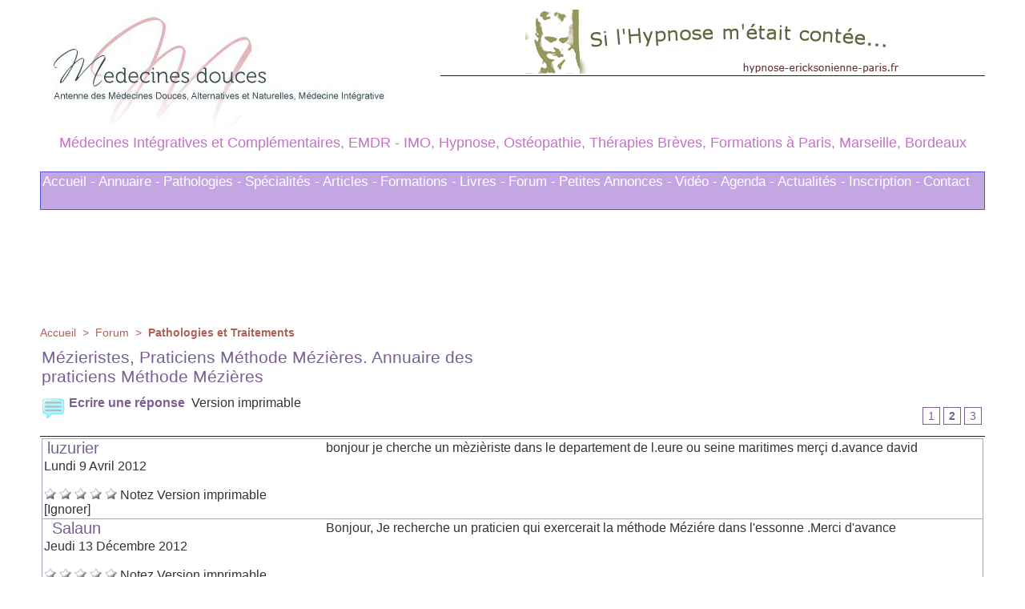

--- FILE ---
content_type: text/css
request_url: https://www.medecines-douces.com/var/style/style.11337659.css?v=1758832734
body_size: 1259
content:
.mod_11337659 {position: relative;}.mod_11337659 .entete{position: relative;margin: 0;padding: 0;color: #AF615A;text-align: left;text-transform: none;text-decoration: none;font: bold  20px "Arial", sans-serif;}.mod_11337659 .cel1{position: relative;border-bottom: 1px solid #1E1E1E;padding: 2px 2px;margin: 0;}.mod_11337659 .cel1safe{position: relative;border-bottom: 1px solid #1E1E1E;padding: 2px 0;margin: 0;}.mod_11337659 .ctitre, .mod_11337659 .ctitre a{color: #795F96;text-align: left;text-decoration: none;font: normal 20px "Arial", sans-serif;}.mod_11337659 .description, .mod_11337659 .navi_right a.description, .mod_11337659 .navi_left a.description{color: #333333;text-align: justify;text-decoration: none;font: normal 16px "Arial", sans-serif;}.mod_11337659 .mtitre, .mod_11337659 .mtitre a{text-align: justify;text-decoration: none;color: #333333;font: normal 16px "Arial", sans-serif;}.mod_11337659 .navigation, .mod_11337659 .navigation a, .mod_11337659 .navi_right a.navigation, .mod_11337659 .navi_left a.navigation{color: #795F96;text-align: left;text-decoration: none;font: bold  16px "Arial", sans-serif;}.mod_11337659 .titre_chambre, .mod_11337659 .titre_chambre a{color: #795F96;text-align: left;text-decoration: none;font: normal 20px "Arial", sans-serif;font-size: 21px;}.mod_11337659 .navi, .mod_11337659 .navi a{text-align: justify;text-decoration: none;color: #333333;font: normal 16px "Arial", sans-serif;text-align: center;}.mod_11337659 .navi_left, .mod_11337659 .navi_left a{text-align: justify;text-decoration: none;color: #333333;font: normal 16px "Arial", sans-serif;text-align: left;}.mod_11337659 .navi_right, .mod_11337659 .navi_right a{text-align: justify;text-decoration: none;color: #333333;font: normal 16px "Arial", sans-serif;text-align: right;}.mod_11337659 .pave_left{float: left;width: 49%;}.mod_11337659 .pave_right{float: right;width: 49%;}.mod_11337659 .tab_chambre .entetecol1, .mod_11337659 .tab_chambre .entetecol2, .mod_11337659 .tab_chambre .entetecol3, .mod_11337659 .tab_chambre .col1, .mod_11337659 .tab_chambre .col2, .mod_11337659 .tab_chambre .col3{padding: 2px 2px;}.mod_11337659 .tab_chambre .entetecol1{width: 70%;}.mod_11337659 .tab_chambre .entetecol2{width: 10%;}.mod_11337659 .tab_chambre .entetecol3{width: 20%;}.mod_11337659 .tab_sujet .entetecol1, .mod_11337659 .tab_sujet .entetecol2, .mod_11337659 .tab_sujet .entetecol3, .mod_11337659 .tab_sujet .entetecol4, .mod_11337659 .tab_sujet .entetecol5, .mod_11337659 .tab_sujet .col1, .mod_11337659 .tab_sujet .col2, .mod_11337659 .tab_sujet .col3, .mod_11337659 .tab_sujet .col4, .mod_11337659 .tab_sujet .col5{padding: 2px 2px;}.mod_11337659 .tab_sujet .entetecol1{width: 60%;}.mod_11337659 .tab_sujet .entetecol2{width: 10%;}.mod_11337659 .tab_sujet .entetecol3{width: 10%;}.mod_11337659 .tab_sujet .entetecol4{width: 20%;}.mod_11337659 .tab_chambre, .mod_11337659 .tab_sujet{border: #AF9FC0 1px solid;}.mod_11337659 .recherche{background-color: #AF9FC0;padding: 5px;}.mod_11337659 .recherche .pave_left{position: relative;}.mod_11337659 .tab_chambre, .mod_11337659 .tab_sujet{width: 100%;text-align: center;border-spacing: 0;}.mod_11337659 .tab_chambre .entetecol1, .mod_11337659 .tab_chambre .entetecol2, .mod_11337659 .tab_chambre .entetecol3, .mod_11337659 .tab_sujet .entetecol1, .mod_11337659 .tab_sujet .entetecol2, .mod_11337659 .tab_sujet .entetecol3, .mod_11337659 .tab_sujet .entetecol4, .mod_11337659 .tab_sujet .entetecol5{background-color: #AF9FC0;}.mod_11337659 .tab_chambre .col1, .mod_11337659 .tab_chambre .col2, .mod_11337659 .tab_chambre .col3, .mod_11337659 .tab_sujet .col1, .mod_11337659 .tab_sujet .col2, .mod_11337659 .tab_sujet .col3, .mod_11337659 .tab_sujet .col4, .mod_11337659 .tab_sujet .col5{border-top: #AF9FC0 1px solid;background-color: transparent;}.mod_11337659 .tab_chambre .col1, .mod_11337659 .tab_sujet .col1, .mod_11337659 .tab_sujet .col2, .mod_11337659 .tab_sujet .col3{border-right: #AF9FC0 1px solid;}.mod_11337659 .tab_chambre .col3, .mod_11337659 .tab_sujet .col5{border-left: #AF9FC0 1px solid;}.mod_11337659 .pave_cell_prem{border: #AF9FC0 1px solid;background-color: transparent;}.mod_11337659 .pave_cell{border: #AF9FC0 1px solid;border-top: none;background-color: transparent;}.mod_11337659 .innersafe{width: 100%;}.mod_11337659 .pave_message_left{float: left;width: 30%;}.mod_11337659 .message_left, .mod_11337659 .message_left a{color: #333333;text-align: justify;text-decoration: none;font: normal 16px "Arial", sans-serif;text-align: left;}.mod_11337659 .pave_message_right{float: right;width: 70%;color: #333333;text-align: justify;text-decoration: none;font: normal 16px "Arial", sans-serif;}.mod_11337659 .pave_message_left .message_left, .mod_11337659 .pave_message_right .message_right, .mod_11337659 .pave_cell .form, .mod_11337659 .pave_cell_prem .form{padding: 2px 2px;}.mod_11337659 .pave_message_right .message_right img{max-width: 500px;}.mod_11337659 .tab_chambre .bg_normal td, .mod_11337659 .tab_sujet .bg_normal td{background-color: transparent;}.mod_11337659 .pave_cell_preview, .mod_11337659 .tab_sujet .bg_sticky td, .mod_11337659 table.tab_sujet tr.bg_normal:hover, .mod_11337659 table.tab_sujet tr.bg_normal:hover td, .mod_11337659 .tab_chambre tr.bg_normal:hover, .mod_11337659 .tab_chambre tr.bg_normal:hover td{background-color: #FFFFFF;}.mod_11337659 .pave_cell_alternate{background-color: #FFFFFF;border: #AF9FC0 1px solid;border-top: none;}.mod_11337659 .pave_cell_form{background-color: #FFFFFF;padding: 10px;}.mod_11337659 .statistiques{text-align: left;text-decoration: none;color: #795F96;font: bold  16px "Arial", sans-serif;}.mod_11337659 .links, .mod_11337659 .links a{color: #795F96;text-align: left;text-decoration: none;font: bold  16px "Arial", sans-serif;}.mod_11337659 .links a:hover, .mod_11337659 a.links:hover{color: #C4A6E2;text-decoration: none;background: transparent;font-weight: bold;}.mod_11337659 .button_form{font-weight: bold;font-size: 14px;margin: 0 30px;}.mod_11337659 .pave_message_left a{text-decoration: none;}.mod_11337659 .pager{float: right;padding: 10px 0;}.mod_11337659 .pager, .mod_11337659 .pager a{text-decoration: none;color: #795F96;text-align: left;font: bold  14px "Arial", sans-serif;font-weight: normal;}.mod_11337659 .pager{padding: 10px 0;text-decoration: none;}.mod_11337659 .pager a{border: #795F96 1px solid;padding: 2px 6px;line-height: 26px;}.mod_11337659 .pager a:hover, .mod_11337659 .pager .sel{color: #795F96;text-decoration: none;background: transparent;font-weight: bold;border: #795F96 1px solid;font-weight: bold;}.mod_11337659 .pager .sel{text-decoration: none;}.mod_11337659 .pager span{padding: 2px 6px;}.mod_11337659 .pager a span{padding: 0;}.mod_11337659 .forpager{border-bottom: none;border-left: none;border-right: none;}.mod_11337659 .pager_lib{color: #333333;text-align: justify;text-decoration: none;font: normal 16px "Arial", sans-serif;float: right;}.mod_11337659 .nocb, .mod_11337659 .pave_cell_form_inner{border: 1px solid #A5ACB2;}.mod_11337659 .pave_cell_form_inner textarea{border: 0;width: 100%;}.mod_11337659 .bbcodes{width: 18%;float: left;}.mod_11337659 .video{float: left;margin-left: 10px;}.mod_11337659 .bulle{display: none;padding-bottom: 10px;}.mod_11337659 .video_thumb{display: none;padding-top: 10px;float: left;}.mod_11337659 .cancel_video{display: none;float: left;padding-top: 10px;margin-left: 10px;}.mod_11337659 .video_thumb object, .mod_11337659 .video_thumb embed{width: 160px;height: 120px;}.mod_11337659 .description_red, .mod_11337659 .description_red a, .mod_11337659 a.description_red{color: #333333;text-align: justify;text-decoration: none;font: normal 16px "Arial", sans-serif;text-decoration: none;color: red;}.mod_11337659 .libelle_form{float: left;width: 10%;}.mod_11337659 .input_form{float: left;margin-left: 20px;}

--- FILE ---
content_type: text/css
request_url: https://www.medecines-douces.com/var/style/style.11337670.css?v=1758832734
body_size: 1105
content:
.mod_11337670 .entete{position: relative;margin: 0;padding: 0;color: #AF615A;text-decoration: none;text-align: left;text-transform: none;font: bold  20px "Arial", sans-serif;}.mod_11337670 .cel1{position: relative;border-bottom: 1px solid #1E1E1E;padding: 2px 2px;position: relative;}.mod_11337670 .right{float: right;position: relative;}.mod_11337670 .prix_abo{color: #795F96;text-align: left;text-decoration: none;font: bold  16px "Arial", sans-serif;}.mod_11337670 .texte, .mod_11337670 texte_in_article, .mod_11337670 .texte_in_article, .mod_11337670 texte_in_article a, .mod_11337670 .texte_in_article a .texte a{color: #333333;text-align: justify;text-decoration: none;font: normal 16px "Arial", sans-serif;}.mod_11337670 .description, .mod_11337670 .description a, .mod_11337670 description_in_article, .mod_11337670 .description_in_article, .mod_11337670 .description_in_article a{color: #7A7A79;text-align: justify;text-decoration: none;font: normal 12px "Arial", sans-serif;}.mod_11337670 .liens, .mod_11337670 .titre .liens, .mod_11337670 .titre_in_article .liens, .mod_11337670 .liens a, .mod_11337670 a.liens{color: #795F96;text-align: left;text-decoration: none;font: bold  16px "Arial", sans-serif;}.mod_11337670 .liens:hover, .mod_11337670 .titre .liens a:hover, .mod_11337670 .titre_in_article .liens a:hover, .mod_11337670 .liens a:hover, .mod_11337670 a.liens:hover{color: #C4A6E2;text-decoration: none;background: transparent;font-weight: bold;}.mod_11337670 .texte_abo{color: #333333;text-align: justify;text-decoration: none;font: normal 16px "Arial", sans-serif;}.mod_11337670 .titre, .mod_11337670 .titre a, .mod_11337670 titre_in_article, .mod_11337670 titre_in_article a, .mod_11337670 .titre_in_article, .mod_11337670 .titre_in_article a{color: #795F96;text-align: left;text-decoration: none;font: normal 20px "Arial", sans-serif;}.mod_11337670 .titre_abo{color: #795F96;text-align: left;text-decoration: none;font: normal 20px "Arial", sans-serif;}.mod_11337670 .titre_page_abo{color: #FFFFFF;text-align: left;text-decoration: none;font: bold  24px "Arial", sans-serif;}.mod_11337670 .fond_de_pave{border: #7A5F96 1px solid;background-color: #FFFFFF;padding: 5px;z-index: 100;margin-top: 5px;}.mod_11337670 .pave_left{position: relative;float: left;width: 50%;margin-right: 50px;padding-right: 50px;border-right: #7A5F96 1px solid;}.mod_11337670 .sep_bottom{border-top: #7A5F96 1px solid;display: none;}.mod_11337670 .pave_field{position: relative;float: left;width: 30%;}.mod_11337670 .pave_input{position: relative;float: right;width: 70%;text-align: left;}.mod_11337670 .titre, .mod_11337670 titre_in_article, .mod_11337670 .titre_in_article{margin-bottom: 20px;padding-bottom: 10px;border-bottom: #7A5F96 1px solid;}.mod_11337670 .info_champ{margin: 12px 0 5px 0;}.mod_11337670 .button, .mod_11337670 .field_error{width: 98%;}.mod_11337670 .passperdu{margin-top: 5px;}.mod_11337670 .passperdu a{font-size: 0.9em;font-style: italic;}.mod_11337670 .liens{line-height: 1.5em;}.body_ibox .mod_11337670 .cel1{padding: 10px 15px 15px 15px;width: 600px;}.mod_11337670 .error{color: #333333;text-align: justify;text-decoration: none;font: normal 16px "Arial", sans-serif;color: red;font-weight: normal;margin-top: 5px;}.mod_11337670 .nocb, .mod_11337670 .field_error{color: red;border: 1px solid red;background: #fae7e9;}.mod_11337670 .forbidden{color: #795F96;text-align: left;text-decoration: none;font: normal 20px "Arial", sans-serif;padding: 10px;margin-bottom: 20px;background: white;color: red;border: 1px solid red;font-size: 20px;font-weight: normal;}.mod_11337670 .submit{margin-top: 20px;}.mod_11337670 .information, .mod_11337670 .passwordqualitylabel{color: #333333;text-align: justify;text-decoration: none;font: normal 16px "Arial", sans-serif;}.mod_11337670 label, .mod_11337670 label a{color: #333333;text-align: justify;text-decoration: none;font: normal 16px "Arial", sans-serif;display: block;padding-bottom: 5px;}.mod_11337670 label.inline, .mod_11337670 label.inline a{display: inline;}.mod_11337670 label a:hover{text-decoration: underline;}.mod_11337670 .inputrow{color: #333333;text-align: justify;text-decoration: none;font: normal 16px "Arial", sans-serif;float: left;padding-bottom: 8px;width: 50%;padding-right: 20px;position: relative;}.mod_11337670 .inputrow input, .mod_11337670 .inputrow select, .mod_11337670 .inputrow textarea{width: 100%;padding: 3px;}.mod_11337670 .radiorow{float: left;padding-bottom: 5px;padding-right: 5px;position: relative;}.mod_11337670 .inforow{color: #333333;text-align: justify;text-decoration: none;font: normal 16px "Arial", sans-serif;padding-top: 5px;}.mod_11337670 .sep{border-bottom: #7A5F96 1px solid;height: 10px;line-height: 10px;margin-bottom: 10px;}.mod_11337670 .passwordquality{width: 120px;border: #333333 1px solid;}.mod_11337670 .passwordquality td{padding-top: 3px;}.mod_11337670 .passwordquality div{height: 10px;border-left: #333333 1px solid;}.mod_11337670 .passwordquality div.first{border: none;}.mod_11337670 .nocb, .mod_11337670 .q0{background: #CCCCCC;}.mod_11337670 .nocb, .mod_11337670 .q1{background: #FF0000;}.mod_11337670 .nocb, .mod_11337670 .q2{background: #FF5F5F;}.mod_11337670 .nocb, .mod_11337670 .q3{background: #56E500;}.mod_11337670 .nocb, .mod_11337670 .q4{background: #4DCD00;}.mod_11337670 .nocb, .mod_11337670 .q5{background: #399800;}.mod_11337670 .error{color: #333333;text-align: justify;text-decoration: none;font: normal 16px "Arial", sans-serif;color: red;font-weight: normal;}.mod_11337670 .nocb, .mod_11337670 .field_error{color: red;border: 1px solid red;background-color: #FEECEC;}

--- FILE ---
content_type: text/css
request_url: https://www.medecines-douces.com/var/style/style_1109.css?v=1762125206
body_size: 1238
content:
body, .body {margin: 0;padding: 0.1px;height: 100%;font-family: "Arial", sans-serif;background-color: #FFFFFF;background-image : none ! important;}#z_col0 .z_col0_inner {background-color: #7A5F96;padding: 0px 0 10px 0;background-image: url(https://www.medecines-douces.com/photo/background_colonne-1109-0.jpg?v=1453497494);}#z_col0 div.ecart_col0 {height: 10px;}#z_col0 div.ecart_col0 hr{display: none;}#z_col1 .z_col1_inner {background-color: transparent;padding: 10px 0 10px 0;background-image: none;}#z_col1 div.ecart_col1 {height: 10px;}#z_col1 div.ecart_col1 hr{display: none;}#z_col2 .z_col2_inner {background-color: #FFFFFF;padding: 10px 0 10px 0;background-image: none;}#z_col2 div.ecart_col2 {height: 10px;}#z_col2 div.ecart_col2 hr{display: none;}#z_col3 .z_col3_inner {background-color: transparent;padding: 10px 0 10px 0;background-image: none;}#z_col3 div.ecart_col3 {height: 10px;}#z_col3 div.ecart_col3 hr{display: none;}#z_colfull .z_colfull_inner {background-color: #FFFFFF;padding: 10px 0 10px 0;background-image: none;}#z_colfull div.ecart_colfull {height: 10px;}#z_colfull div.ecart_colfull hr{display: none;}#z_col100 .z_col100_inner {background-color: transparent;padding: 10px 0 10px 0;background-image: none;}#z_col100 div.ecart_col100 {height: 10px;}#z_col100 div.ecart_col100 hr{display: none;}#z_col130.full .mod_11337690 .cel1 .fullmod, #z_col130.full .mod_11337690 .entete .fullmod, #z_col130.full .mod_11337690 .cel2 .fullmod {width: 980px;}.mod_11337690 {background-color: #E6B34E;background-size: 100% 100%;}.mod_11337690 .entete{text-align: left;text-decoration: none;color: #FFFFFF;font-family: "Arial", sans-serif;font-weight: bold ;background-color: #C427C4;background-size: cover;font-size: 20px;background-position: center center;}.mod_11337690 .entete .fullmod > span{padding: 12px 8px;display: block;text-overflow: ellipsis;overflow: hidden;white-space: nowrap;}.mod_11337690 .liens a{color: #FFFFFF;text-align: left;font-family: "Arial", sans-serif;font-weight: bold ;font-size: 16px;min-height: 44px;background-size: cover;display: block;position: relative;text-decoration: none;}.mod_11337690 .liens.selected > a{color: #FFFFFF;background: #5959B3;font-weight: ;}.mod_11337690 .liens > a > span{padding: 12px;display: block;}.mod_11337690 .liens .lvl0 a > span{padding-left: 24px;}.mod_11337690 .liens .lvl0 a{font-size: 14px;}.mod_11337690 .liens > a .photo{width: 21px;height: 21px;display: block;float: left;margin-right: 15px;background: none center center no-repeat;background-size: cover;}.mod_11337691 {background-color: #E6B34E;line-height: 44px;text-align: center;overflow: hidden;font-weight: 400;background-size: 100% 100%;position: relative;}.mod_11337691 .tablet-bg{background-size: 100% 100%;}.mod_11337691 .titre, .mod_11337691 .titre a{color: #FFFFFF;text-align: center;text-decoration: none;font-family: "Trebuchet MS", sans-serif;font-weight: normal ;font-size: 26px;text-align: center;}.mod_11337691 .image{height: 44px;position: relative;}.mod_11337691 .swipe, .mod_11337691 .searchbutton{font-size: 15px;color: #FFFFFF;position: absolute;cursor: pointer;left: 8px;top: 7px;font-weight: 700;width: 34px;height: 29px;line-height: 29px;z-index: 500;}.mod_11337691 .searchbutton{font-size: 18px;left: auto;right: 0;line-height: 44px;width: 49px;height: 44px;top: 0;color: #FFFFFF;background-color: #C427C4;}.mod_11337691 .searchbar{padding: 7px;line-height: initial;background-color: #C427C4;}.mod_11337691 form{display: table;width: 100%;}.mod_11337691 .search-keyword, .mod_11337691 .search-button{display: table-cell;vertical-align: middle;}.mod_11337691 .search-keyword input{width: 100%;-webkit-box-sizing: border-box;-moz-box-sizing: border-box;-ms-box-sizing: border-box;-o-box-sizing: border-box;box-sizing: border-box;border-radius: 3px;border: none;padding: 6px 8px;}.mod_11337691 .search-button{width: 1%;}.mod_11337691 .search-button button{margin-left: 7px;color: #FFFFFF;background-color: #E6B34E;border: none;padding: 6px 8px;border-radius: 3px;}.center {text-align: center;}h1, h2, h3, h4, h5, span, ul, li, ol, fieldset, p, hr, img, br, map, area {margin: 0;padding: 0;}a {-moz-transition: all linear 0.2s;-webkit-transition: all linear 0.2s;-ms-transition: all linear 0.2s;-o-transition: all linear 0.2s;transition: all linear 0.2s;}img {vertical-align: top;}a img {border: none;}.clear {clear: both;margin: 0;padding: 0;}ul .list, ul.list {list-style-type: disc;list-style-position: inside;}ol .list, ol.list {list-style-position: inside;}.nodisplay {display: none;}